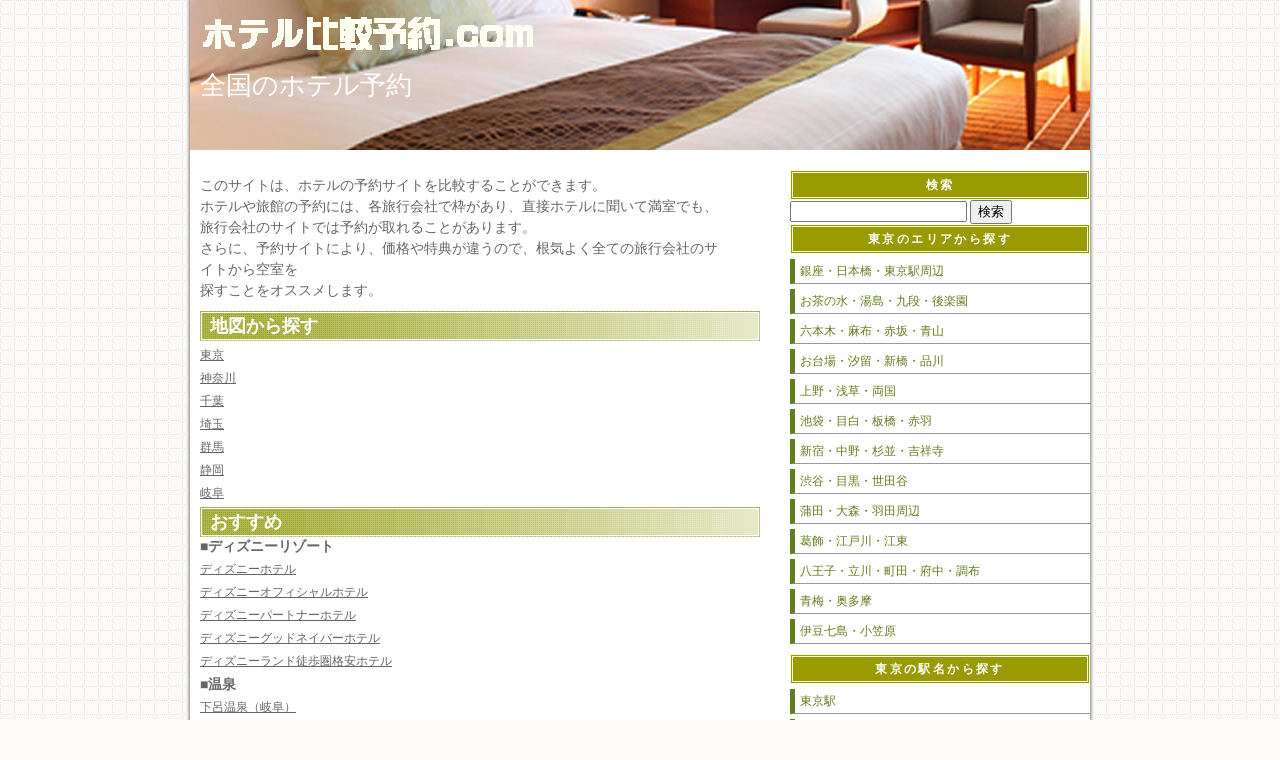

--- FILE ---
content_type: text/html; charset=utf-8
request_url: https://www.google.com/recaptcha/api2/aframe
body_size: 270
content:
<!DOCTYPE HTML><html><head><meta http-equiv="content-type" content="text/html; charset=UTF-8"></head><body><script nonce="eikxEVMDvUZoZI2IgWxPUQ">/** Anti-fraud and anti-abuse applications only. See google.com/recaptcha */ try{var clients={'sodar':'https://pagead2.googlesyndication.com/pagead/sodar?'};window.addEventListener("message",function(a){try{if(a.source===window.parent){var b=JSON.parse(a.data);var c=clients[b['id']];if(c){var d=document.createElement('img');d.src=c+b['params']+'&rc='+(localStorage.getItem("rc::a")?sessionStorage.getItem("rc::b"):"");window.document.body.appendChild(d);sessionStorage.setItem("rc::e",parseInt(sessionStorage.getItem("rc::e")||0)+1);localStorage.setItem("rc::h",'1768953394183');}}}catch(b){}});window.parent.postMessage("_grecaptcha_ready", "*");}catch(b){}</script></body></html>